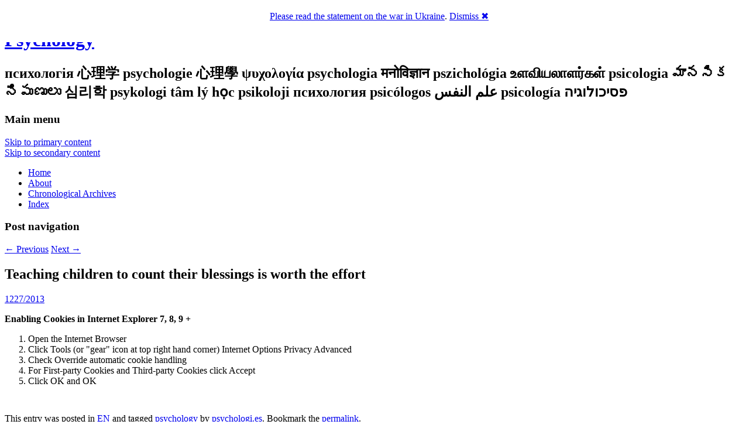

--- FILE ---
content_type: text/html; charset=UTF-8
request_url: http://psycholo.gy/teaching-children-to-count-their-blessings-is-worth-the-effort/
body_size: 9311
content:
<!DOCTYPE html>
<!--[if IE 6]>
<html id="ie6" lang="en-US" xmlns:fb="http://ogp.me/ns/fb#"  xmlns:og="http://opengraphprotocol.org/schema/" >
<![endif]-->
<!--[if IE 7]>
<html id="ie7" lang="en-US" xmlns:fb="http://ogp.me/ns/fb#"  xmlns:og="http://opengraphprotocol.org/schema/" >
<![endif]-->
<!--[if IE 8]>
<html id="ie8" lang="en-US" xmlns:fb="http://ogp.me/ns/fb#"  xmlns:og="http://opengraphprotocol.org/schema/" >
<![endif]-->
<!--[if !(IE 6) | !(IE 7) | !(IE 8)  ]><!-->
<html lang="en-US" xmlns:fb="http://ogp.me/ns/fb#"  xmlns:og="http://opengraphprotocol.org/schema/" >
<!--<![endif]-->
<head>
<meta charset="UTF-8" />
<meta name="viewport" content="width=device-width" />
<title>Teaching children to count their blessings is worth the effort | Psychology</title>
<link href='http://fonts.googleapis.com/css?family=Amaranth:700&v2' rel='stylesheet' type='text/css'>
<link rel="profile" href="http://gmpg.org/xfn/11" />
<link rel="stylesheet" type="text/css" media="all" href="http://psycholo.gy/wp-content/themes/paper/style.css" />
<link rel="pingback" href="" />
<!--[if lt IE 9]>
<script src="http://psycholo.gy/wp-content/themes/twentyeleven/js/html5.js" type="text/javascript"></script>
<![endif]-->
<link rel='dns-prefetch' href='//psychology.what-el.se' />
<link rel='dns-prefetch' href='//apis.google.com' />
<link rel='dns-prefetch' href='//s.w.org' />
<link rel="alternate" type="application/rss+xml" title="Psychology &raquo; Feed" href="http://psycholo.gy/feed/" />
<link rel="alternate" type="application/rss+xml" title="Psychology &raquo; Comments Feed" href="http://psycholo.gy/comments/feed/" />
<link rel="alternate" type="application/rss+xml" title="Psychology &raquo; Teaching children to count their blessings is worth the effort Comments Feed" href="http://psycholo.gy/teaching-children-to-count-their-blessings-is-worth-the-effort/feed/" />
		<script type="text/javascript">
			window._wpemojiSettings = {"baseUrl":"https:\/\/s.w.org\/images\/core\/emoji\/2.2.1\/72x72\/","ext":".png","svgUrl":"https:\/\/s.w.org\/images\/core\/emoji\/2.2.1\/svg\/","svgExt":".svg","source":{"concatemoji":"http:\/\/psycholo.gy\/wp-includes\/js\/wp-emoji-release.min.js?ver=4.7.22"}};
			!function(t,a,e){var r,n,i,o=a.createElement("canvas"),l=o.getContext&&o.getContext("2d");function c(t){var e=a.createElement("script");e.src=t,e.defer=e.type="text/javascript",a.getElementsByTagName("head")[0].appendChild(e)}for(i=Array("flag","emoji4"),e.supports={everything:!0,everythingExceptFlag:!0},n=0;n<i.length;n++)e.supports[i[n]]=function(t){var e,a=String.fromCharCode;if(!l||!l.fillText)return!1;switch(l.clearRect(0,0,o.width,o.height),l.textBaseline="top",l.font="600 32px Arial",t){case"flag":return(l.fillText(a(55356,56826,55356,56819),0,0),o.toDataURL().length<3e3)?!1:(l.clearRect(0,0,o.width,o.height),l.fillText(a(55356,57331,65039,8205,55356,57096),0,0),e=o.toDataURL(),l.clearRect(0,0,o.width,o.height),l.fillText(a(55356,57331,55356,57096),0,0),e!==o.toDataURL());case"emoji4":return l.fillText(a(55357,56425,55356,57341,8205,55357,56507),0,0),e=o.toDataURL(),l.clearRect(0,0,o.width,o.height),l.fillText(a(55357,56425,55356,57341,55357,56507),0,0),e!==o.toDataURL()}return!1}(i[n]),e.supports.everything=e.supports.everything&&e.supports[i[n]],"flag"!==i[n]&&(e.supports.everythingExceptFlag=e.supports.everythingExceptFlag&&e.supports[i[n]]);e.supports.everythingExceptFlag=e.supports.everythingExceptFlag&&!e.supports.flag,e.DOMReady=!1,e.readyCallback=function(){e.DOMReady=!0},e.supports.everything||(r=function(){e.readyCallback()},a.addEventListener?(a.addEventListener("DOMContentLoaded",r,!1),t.addEventListener("load",r,!1)):(t.attachEvent("onload",r),a.attachEvent("onreadystatechange",function(){"complete"===a.readyState&&e.readyCallback()})),(r=e.source||{}).concatemoji?c(r.concatemoji):r.wpemoji&&r.twemoji&&(c(r.twemoji),c(r.wpemoji)))}(window,document,window._wpemojiSettings);
		</script>
		<style type="text/css">
img.wp-smiley,
img.emoji {
	display: inline !important;
	border: none !important;
	box-shadow: none !important;
	height: 1em !important;
	width: 1em !important;
	margin: 0 .07em !important;
	vertical-align: -0.1em !important;
	background: none !important;
	padding: 0 !important;
}
</style>
<link rel='stylesheet' id='jquery.slimbox-css'  href='http://psychology.what-el.se/wp-content/plugins/slimbox/stylesheets/jquery.slimbox.css?ver=2.03' type='text/css' media='all' />
<script type='text/javascript' src='http://psychology.what-el.se/wp-includes/js/jquery/jquery.js?ver=1.12.4'></script>
<script type='text/javascript' src='http://psychology.what-el.se/wp-includes/js/jquery/jquery-migrate.min.js?ver=1.4.1'></script>
<script type='text/javascript' src='http://psychology.what-el.se/wp-content/plugins/slimbox/javascript/jquery.slimbox.js?ver=2.03'></script>
<script type='text/javascript' src='https://apis.google.com/js/plusone.js?ver=4.7.22'></script>
<script type='text/javascript' src='http://psychology.what-el.se/wp-includes/js/swfobject.js?ver=2.2-20120417'></script>
<link rel='https://api.w.org/' href='http://psycholo.gy/wp-json/' />
<link rel="EditURI" type="application/rsd+xml" title="RSD" href="http://psycholo.gy/xmlrpc.php?rsd" />
<link rel="wlwmanifest" type="application/wlwmanifest+xml" href="http://psycholo.gy/wp-includes/wlwmanifest.xml" /> 
<link rel='prev' title='PSICOLOGIA E MUSICA: DIMMI COSA ASCOLTI E TI DIRO&#8217; CHI SEI' href='http://psycholo.gy/psicologia-e-musica-dimmi-cosa-ascolti-e-ti-diro-chi-sei/' />
<link rel='next' title='December 27, 2013 in Featured // GenEd Trains Teachers at National &#8230;' href='http://psycholo.gy/december-27-2013-in-featured-gened-trains-teachers-at-national/' />
<link rel="canonical" href="http://psycholo.gy/teaching-children-to-count-their-blessings-is-worth-the-effort/" />
<link rel='shortlink' href='http://what-el.se/~NcGE7$9Ip' />
<link rel="alternate" type="application/json+oembed" href="http://psycholo.gy/wp-json/oembed/1.0/embed?url=http%3A%2F%2Fpsycholo.gy%2Fteaching-children-to-count-their-blessings-is-worth-the-effort%2F" />
<link rel="alternate" type="text/xml+oembed" href="http://psycholo.gy/wp-json/oembed/1.0/embed?url=http%3A%2F%2Fpsycholo.gy%2Fteaching-children-to-count-their-blessings-is-worth-the-effort%2F&#038;format=xml" />
<link rel="image_src" type="image/jpeg" href="http://what-el.se/avatar/blog-NcGE7-128.png" />
<style type='text/css'>
/* Pagination */	
ul.page-numbers {
	margin: 20px 0 10px;
	width: 100%;
	padding: 0;
	font-size: 12px;
	line-height: normal;
	clear: both;
	float: left;
}
ul.page-numbers li {
    	float: left;
	list-style-type: none;
}
ul.page-numbers a,
ul.page-numbers span {
	border-radius: 3px;
	-khtml-border-radius: 3px;
	-moz-border-radius: 3px;
	-webkit-border-radius: 3px;
	background: -moz-linear-gradient(top,  #E4E3E3,  #FFFFFF);
	background: -webkit-gradient(linear, left top, left bottom, from(#E4E3E3), to(#FFFFFF));
	filter:  progid:DXImageTransform.Microsoft.gradient(startColorstr='#E4E3E3', endColorstr='#FFFFFF');
	padding: 3px 4px 2px 4px; 
	margin: 2px;
	text-decoration: none;
	border: 1px solid #ccc;
	color: #666;
}
ul.page-numbers a:hover,
ul.page-numbers span.current {	
	border: 1px solid #666;
	color: #444;
}
</style><script language='JavaScript' type='text/javascript' charset='utf-8'>
/*<![CDATA[ */
var myStats_js=1;var myStats_ver='0.0.2';var js_version= '<scr'+'ipt language="javascr'+'ipt">myStats_js=1;</scr'+'ipt>';js_version += '<scr'+'ipt language="javascr'+'ipt1.1">myStats_js=1.1;</scr'+'ipt>';js_version += '<scr'+'ipt language="javascr'+'ipt1.2">myStats_js=1.2;</scr'+'ipt>';js_version += '<scr'+'ipt language="javascr'+'ipt1.3">myStats_js=1.3;</scr'+'ipt>';js_version += '<scr'+'ipt language="javascr'+'ipt1.4">myStats_js=1.4;</scr'+'ipt>';js_version += '<scr'+'ipt language="javascr'+'ipt1.5">myStats_js=1.5;</scr'+'ipt>';js_version += '<scr'+'ipt language="javascr'+'ipt1.6">myStats_js=1.6;</scr'+'ipt>';document.write(js_version);var myStats_flash='';if (navigator.plugins && navigator.plugins.length) {for (var ii=0;ii<navigator.plugins.length;ii++) {if (navigator.plugins[ii].name.indexOf('Shockwave Flash')!=-1) {myStats_flash=navigator.plugins[ii].description.split('Shockwave Flash ')[1];break;};};}else if (window.ActiveXObject) {for (var ii=10;ii>=2;ii--) {try {var f=eval("new ActiveXObject('ShockwaveFlash.ShockwaveFlash."+ii+"');");if (f) { myStats_flash=ii + '.0'; break; };}catch(ee) {};};if((myStats_flash=="")&&!this.n&&(navigator.appVersion.indexOf("MSIE 5")>-1||navigator.appVersion.indexOf("MSIE 6")>-1)) {FV=clientInformation.appMinorVersion;if(FV.indexOf('SP2') != -1)myStats_flash = '>=7';};};var myStats_cookie = 1;if( !document.cookie ) {document.cookie = "testCookie=1; path=/";myStats_cookie = document.cookie?1:0;};var myStats_n = (navigator.appName.toLowerCase().substring(0, 2) == "mi") ? 0 : 1;var myStats_java=navigator.javaEnabled()?1:0;var myStats_sc=screen.width+'x'+screen.height;var myStats_dth=(myStats_n==0)?screen.colorDepth : screen.pixelDepth;var myStats_title=escape(document.title);myStats_title=myStats_title.replace(/\+/g,'%2B');var myStats_uri='?act=js&js='+myStats_js+'&java='+myStats_java+'&flash='+myStats_flash+'&id=2f9cc38accf51a230bff669d84d62f54&cookie='+myStats_cookie+'&title='+myStats_title+'&sc='+myStats_sc+'&dth='+myStats_dth+'&rnd='+Math.random()+'';document.write('<img src="http://psycholo.gy/counter.php'+myStats_uri+'" style="display:none;" width=1 height=1 border=0 />');
/*]]>*/
</script><link rel="icon" type="image/png" sizes="32x32" href="http://what-el.se/avatar/blog-NcGE7-32.png">
<link rel="apple-touch-icon" sizes="32x32" href="http://what-el.se/avatar/blog-NcGE7-32.png">
<link rel="shortcut icon" href="http://what-el.se/avatar/blog-NcGE7-32.png" />
<script type="text/javascript">
	jQuery(document).ready(function($){	
	    var select = $('a[href$=".bmp"],a[href$=".gif"],a[href$=".jpg"],a[href$=".jpeg"], a[href$=".png"],a[href$=".BMP"],a[href$=".GIF"],a[href$=".JPG"],a[href$=".JPEG"],a[href$=".PNG"]');
		select.slimbox();
	});
</script>
        <style>

section {
  padding: 20px;
}

.announcement-top-bar {
  display: none;
  position: fixed;
  top: 0;
  width: 100%;
  height: 10%;
  background: #FFFFFF;
  position: -webkit-sticky;
  position: -moz-sticky;
  position: -ms-sticky;
  position: -o-sticky;
  opacity: 0.1;
}

.announcement-top-bar p {
  margin: 0;
}

.announcement-top-bar.alert-dismissible .close {
  top: 50%;
  transform: translateY(-55%);
}

.sticky {
  position: sticky;
  top: 0;
}

        </style>
            <script>
            //alert(document.cookie);
        </script>
    <!-- Vipers Video Quicktags v6.4.3 | http://www.viper007bond.com/wordpress-plugins/vipers-video-quicktags/ -->
<style type="text/css">
.vvqbox { display: block; max-width: 100%; visibility: visible !important; margin: 10px auto; } .vvqbox img { max-width: 100%; height: 100%; } .vvqbox object { max-width: 100%; } 
</style>
<script type="text/javascript">
// <![CDATA[
	var vvqflashvars = {};
	var vvqparams = { wmode: "opaque", allowfullscreen: "true", allowscriptaccess: "always" };
	var vvqattributes = {};
	var vvqexpressinstall = "http://psycholo.gy/wp-content/plugins/vipers-video-quicktags/resources/expressinstall.swf";
// ]]>
</script>
<meta property="fb:app_id" content="141663965877037"/>
<meta property="og:site_name" content="What-El.se?"/>
<meta property="og:type" content="article" />
<meta property="og:title" content="Psychology -  &raquo; Teaching children to count their blessings is worth the effort" />
<meta property="og:url" content="http://psycholo.gy/teaching-children-to-count-their-blessings-is-worth-the-effort/"/>
<meta property="og:image" content="http://what-el.se/avatar/blog-NcGE7-128.png"/>
<meta property="og:description" content="психологія 心理学 psychologie 心理學 ψυχολογία psychologia मनोविज्ञान pszichológia உளவியலாளர்கள் psicologia మానసిక నిపుణులు 심리학 psykologi tâm lý học psikoloji психология psicólogos علم النفس psicología פסיכולוגיה"/>
<script src='http://what-el.se/?dm=a68990df0fe078fd0431dc4d1440943f&amp;action=load&amp;blogid=25532&amp;siteid=6&amp;t=870297895&amp;back=http%3A%2F%2Fpsycholo.gy%2Fteaching-children-to-count-their-blessings-is-worth-the-effort%2F' type='text/javascript' async></script>
	<!-- Clean Archives Reloaded v3.2.0 | http://www.viper007bond.com/wordpress-plugins/clean-archives-reloaded/ -->
	<style type="text/css">.car-collapse .car-yearmonth { cursor: s-resize; } </style>
	<script type="text/javascript">
		/* <![CDATA[ */
			jQuery(document).ready(function() {
				jQuery('.car-collapse').find('.car-monthlisting').hide();
				jQuery('.car-collapse').find('.car-monthlisting:first').show();
				jQuery('.car-collapse').find('.car-yearmonth').click(function() {
					jQuery(this).next('ul').slideToggle('fast');
				});
				jQuery('.car-collapse').find('.car-toggler').click(function() {
					if ( 'Expand All' == jQuery(this).text() ) {
						jQuery(this).parent('.car-container').find('.car-monthlisting').show();
						jQuery(this).text('Collapse All');
					}
					else {
						jQuery(this).parent('.car-container').find('.car-monthlisting').hide();
						jQuery(this).text('Expand All');
					}
					return false;
				});
			});
		/* ]]> */
	</script>

</head>

<body class="post-template-default single single-post postid-35763 single-format-standard singular two-column right-sidebar">
<div id="page" class="hfeed">
		<form method="get" id="searchform" action="http://psycholo.gy/">
		<label for="s" class="assistive-text">Search</label>
		<input type="text" class="field" name="s" id="s" placeholder="Search" />
		<input type="submit" class="submit" name="submit" id="searchsubmit" value="Search" />
	</form>
	<hgroup>
        <h1 id="site-title"><span><a href="http://psycholo.gy/" title="Psychology" rel="home">Psychology</a></span></h1>
        <h2 id="site-description">психологія 心理学 psychologie 心理學 ψυχολογία psychologia मनोविज्ञान pszichológia உளவியலாளர்கள் psicologia మానసిక నిపుణులు 심리학 psykologi tâm lý học psikoloji психология psicólogos علم النفس psicología פסיכולוגיה</h2>
    </hgroup>
	<header id="branding" role="banner">
    		<nav id="access" role="navigation">  
				<h3 class="assistive-text">Main menu</h3>
								<div class="skip-link"><a class="assistive-text" href="#content" title="Skip to primary content">Skip to primary content</a></div>
				<div class="skip-link"><a class="assistive-text" href="#secondary" title="Skip to secondary content">Skip to secondary content</a></div>
								<div class="menu"><ul>
<li ><a href="http://psycholo.gy/">Home</a></li><li class="page_item page-item-2"><a href="http://psycholo.gy/about/">About</a></li>
<li class="page_item page-item-62"><a href="http://psycholo.gy/chronological-archives/">Chronological Archives</a></li>
<li class="page_item page-item-28681"><a href="http://psycholo.gy/index/">Index</a></li>
</ul></div>
			</nav><!-- #access -->
			
                        
						
							
				</header><!-- #branding -->

	<div id="main">
		<div id="primary">
			<div id="content" role="main">

				
					<nav id="nav-single">
						<h3 class="assistive-text">Post navigation</h3>
						<span class="nav-previous"><a href="http://psycholo.gy/psicologia-e-musica-dimmi-cosa-ascolti-e-ti-diro-chi-sei/" rel="prev"><span class="meta-nav">&larr;</span> Previous</a></span>
						<span class="nav-next"><a href="http://psycholo.gy/december-27-2013-in-featured-gened-trains-teachers-at-national/" rel="next">Next <span class="meta-nav">&rarr;</span></a></span>
					</nav><!-- #nav-single -->

					
<article id="post-35763" class="post-35763 post type-post status-publish format-standard hentry category-en tag-psychology">
	<header class="entry-header">
		<h1 class="entry-title">Teaching children to count their blessings is worth the effort</h1>

				<div class="entry-meta">
			<a href="http://psycholo.gy/teaching-children-to-count-their-blessings-is-worth-the-effort/" title="1:15 pm" rel="bookmark"><time class="entry-date" datetime="2013-12-27T13:15:59+00:00" pubdate><span class="tanggal">12</span><span class="blnthn">27/2013</span></span></time></a><span class="by-author">		</div><!-- .entry-meta -->
			</header><!-- .entry-header -->

	<div class="entry-content">
		<p><strong><span class="internet-explorer">Enabling Cookies in Internet Explorer 7, 8, 9 +</span></strong></p>
<ol>
<li>Open the Internet <a id="_GoBack" name="_GoBack"></a>Browser</li>
<li>Click Tools (or "gear" icon at top right hand corner)  Internet  Options  Privacy  Advanced</li>
<li>Check Override automatic cookie handling</li>
<li>For First-party Cookies and Third-party Cookies  click Accept</li>
<li>Click OK and OK</li>
</ol>
<div id="wp_fb_like_button" style="margin: 0; float: none; width: 450px; height: 30px;"><div data-href="http://psycholo.gy/teaching-children-to-count-their-blessings-is-worth-the-effort/" data-width="450" data-height="30" data-show-faces="true" data-layout="standard" data-colorscheme="dark" data-action="like" class="fb-like" data-send="true"></div></div>			</div><!-- .entry-content -->

	<footer class="entry-meta">
		This entry was posted in <a href="http://psycholo.gy/category/en/" rel="category tag">EN</a> and tagged <a href="http://psycholo.gy/tag/psychology/" rel="tag">psychology</a> by <a href="http://psycholo.gy/author/newuser20111106021747000000am120811445011211582452/">psychologi.es</a>. Bookmark the <a href="http://psycholo.gy/teaching-children-to-count-their-blessings-is-worth-the-effort/" title="Permalink to Teaching children to count their blessings is worth the effort" rel="bookmark">permalink</a>.		
			</footer><!-- .entry-meta -->
</article><!-- #post-35763 -->

						<div id="comments">
	
	
	
		<div id="respond" class="comment-respond">
		<h3 id="reply-title" class="comment-reply-title">Leave a Reply <small><a rel="nofollow" id="cancel-comment-reply-link" href="/teaching-children-to-count-their-blessings-is-worth-the-effort/#respond" style="display:none;">Cancel reply</a></small></h3><p class="must-log-in">You must be <a href="http://psycholo.gy/wp-login.php?redirect_to=http%3A%2F%2Fpsycholo.gy%2Fteaching-children-to-count-their-blessings-is-worth-the-effort%2F">logged in</a> to post a comment.</p>	</div><!-- #respond -->
	
</div><!-- #comments -->

							</div><!-- #content -->
		</div><!-- #primary -->
		<div id="secondary" class="widget-area" role="complementary">
			<aside id="text-4" class="widget widget_text">			<div class="textwidget"><script type="text/javascript"><!--
google_ad_client = "ca-pub-5816982472509591";
/* erecruit.me - 234 x 60 */
google_ad_slot = "1508343635";
google_ad_width = 234;
google_ad_height = 60;
//-->
</script>
<script type="text/javascript"
src="http://pagead2.googlesyndication.com/pagead/show_ads.js">
</script>
</div>
		</aside><aside id="categories-3" class="widget widget_categories"><h3 class="widget-title">Language</h3>		<ul>
	<li class="cat-item cat-item-133758"><a href="http://psycholo.gy/category/ar/" >AR</a>
</li>
	<li class="cat-item cat-item-104"><a href="http://psycholo.gy/category/ch/" >CH</a>
</li>
	<li class="cat-item cat-item-3520"><a href="http://psycholo.gy/category/cz/" >CZ</a>
</li>
	<li class="cat-item cat-item-963"><a href="http://psycholo.gy/category/de/" >DE</a>
</li>
	<li class="cat-item cat-item-131398"><a href="http://psycholo.gy/category/en/" >EN</a>
</li>
	<li class="cat-item cat-item-964"><a href="http://psycholo.gy/category/es/" >ES</a>
</li>
	<li class="cat-item cat-item-966"><a href="http://psycholo.gy/category/fr/" >FR</a>
</li>
	<li class="cat-item cat-item-5996"><a href="http://psycholo.gy/category/gr/" >GR</a>
</li>
	<li class="cat-item cat-item-133768"><a href="http://psycholo.gy/category/il/" >IL</a>
</li>
	<li class="cat-item cat-item-2430"><a href="http://psycholo.gy/category/in/" >IN</a>
</li>
	<li class="cat-item cat-item-635"><a href="http://psycholo.gy/category/it/" >IT</a>
</li>
	<li class="cat-item cat-item-133770"><a href="http://psycholo.gy/category/kr/" >KR</a>
</li>
	<li class="cat-item cat-item-967"><a href="http://psycholo.gy/category/nl/" >NL</a>
</li>
	<li class="cat-item cat-item-133772"><a href="http://psycholo.gy/category/no/" >NO</a>
</li>
	<li class="cat-item cat-item-936"><a href="http://psycholo.gy/category/pl/" >PL</a>
</li>
	<li class="cat-item cat-item-133774"><a href="http://psycholo.gy/category/pt/" >PT</a>
</li>
	<li class="cat-item cat-item-3566"><a href="http://psycholo.gy/category/ru/" >RU</a>
</li>
	<li class="cat-item cat-item-105"><a href="http://psycholo.gy/category/se/" >SE</a>
</li>
	<li class="cat-item cat-item-133777"><a href="http://psycholo.gy/category/tr/" >TR</a>
</li>
	<li class="cat-item cat-item-1027"><a href="http://psycholo.gy/category/ua/" >UA</a>
</li>
	<li class="cat-item cat-item-133779"><a href="http://psycholo.gy/category/vn/" >VN</a>
</li>
		</ul>
</aside><aside id="text-3" class="widget widget_text"><h3 class="widget-title">Advertisements</h3>			<div class="textwidget"><center><script type="text/javascript"><!--
google_ad_client = "ca-pub-5816982472509591";
/* bigsvit.etc - white - 120 x 600 */
google_ad_slot = "2723396150";
google_ad_width = 120;
google_ad_height = 600;
//-->
</script>
<script type="text/javascript"
src="http://pagead2.googlesyndication.com/pagead/show_ads.js">
</script></center>
</div>
		</aside><aside id="fb-like-box-3" class="widget fb-like-box"><h3 class="widget-title">Facebook &#038; Co</h3><div class="button_wrap"><fb:like-box href="https://www.facebook.com/pages/Psychology/264635776963576" width="240" height="500" header="true" connections="100" stream="true" ></fb:like-box></div></aside><aside id="text-2" class="widget widget_text"><h3 class="widget-title">Sponsored Links</h3>			<div class="textwidget"><!-- Google & Co --><center><div style="margin-left:-30px;"><script type="text/javascript"><!--
google_ad_client = "ca-pub-5816982472509591";
/* park.ing.me - 300 x 250 - white */
google_ad_slot = "7978339613";
google_ad_width = 300;
google_ad_height = 250;
//-->
</script>
<script type="text/javascript"
src="http://pagead2.googlesyndication.com/pagead/show_ads.js">
</script></div></center>
</div>
		</aside><aside id="saw-widget-2" class="widget saw-widget"><h3 class="widget-title">Amazon &#038; Co</h3><div class="saw" style="text-align:center;" ><center><OBJECT classid="clsid:D27CDB6E-AE6D-11cf-96B8-444553540000" codebase="http://fpdownload.macromedia.com/get/flashplayer/current/swflash.cab" id="Player_4adbdbd0-978b-4cf8-92d8-9d92af155089"  WIDTH="160px" HEIGHT="400px"> <PARAM NAME="movie" VALUE="http://ws.amazon.com/widgets/q?ServiceVersion=20070822&MarketPlace=US&ID=V20070822%2FUS%2Fknyhar-20%2F8009%2F4adbdbd0-978b-4cf8-92d8-9d92af155089&Operation=GetDisplayTemplate"><PARAM NAME="quality" VALUE="high"><PARAM NAME="bgcolor" VALUE="#FFFFFF"><PARAM NAME="allowscriptaccess" VALUE="always"><embed src="http://ws.amazon.com/widgets/q?ServiceVersion=20070822&MarketPlace=US&ID=V20070822%2FUS%2Fknyhar-20%2F8009%2F4adbdbd0-978b-4cf8-92d8-9d92af155089&Operation=GetDisplayTemplate" id="Player_4adbdbd0-978b-4cf8-92d8-9d92af155089" quality="high" bgcolor="#ffffff" name="Player_4adbdbd0-978b-4cf8-92d8-9d92af155089" allowscriptaccess="always"  type="application/x-shockwave-flash" align="middle" height="400px" width="160px"></embed></OBJECT> <NOSCRIPT><A HREF="http://ws.amazon.com/widgets/q?ServiceVersion=20070822&MarketPlace=US&ID=V20070822%2FUS%2Fknyhar-20%2F8009%2F4adbdbd0-978b-4cf8-92d8-9d92af155089&Operation=NoScript">Amazon.com Widgets</A></NOSCRIPT></center></div></aside>		</div><!-- #secondary .widget-area -->

	</div><!-- #main -->

	<footer id="colophon" role="contentinfo">

			
            <div class="footer-fix">
                <div id="site-info">
                    <SCRIPT type="text/javascript">
var kwa_uid = '6070';
var kwa_did = 'psycholo.gy';
</SCRIPT>
<SCRIPT type="text/javascript" src="http://tppintext.com/js/kwa.js"></SCRIPT>
© 2011-2026, <a href="/">PSYCHOLOGY</a> | HOSTED BY NAME.LY USING <a href="http://name.ly/about/green-hosting/">100% RENEWABLE ENERGY</a><!-- end of iXpress.me Footer Line -->
                    <!-- a href="http://psycholo.gy/" title="Psychology" rel="home">
                        Psychology                    </a -->
                </div><!-- #site-info -->
    
                <div id="site-generator">
                                    </div><!-- #site-generator -->
           </div>
	</footer><!-- #colophon -->
</div><!-- #page -->


<!-- FB JavaScript SDK -->
<div id="fb-root"></div>
<script>(function(d, s, id) {
  var js, fjs = d.getElementsByTagName(s)[0];
  if (d.getElementById(id)) return;
  js = d.createElement(s); js.id = id;
  js.src = "//connect.facebook.net/en_GB/all.js#xfbml=1&appId=141663965877037";
  fjs.parentNode.insertBefore(js, fjs);
}(document, "script", "facebook-jssdk"));</script>
<!-- end of FB JavaScript SDK -->

<!-- Google Analytics -->
<script type='text/javascript'>
  var _gaq = _gaq || [];
  _gaq.push(['_setAccount', 'UA-3990322-50']);
  _gaq.push(['_setDomainName', '.what-el.se']);
  _gaq.push(['_trackPageview']);
  _gaq.push(['_trackPageLoadTime']);
  (function() {
    var ga = document.createElement('script'); ga.type = 'text/javascript'; ga.async = true;
    ga.src = ('https:' == document.location.protocol ? 'https://ssl' : 'http://www') + '.google-analytics.com/ga.js';
    var s = document.getElementsByTagName('script')[0]; s.parentNode.insertBefore(ga, s);
  })();
</script>
<!-- end of Google Analytics -->

        <script>
function name_ly_global_header_2022_03_setCookie (cname, cvalue, exdays) {
  const d = new Date();
  d.setTime(d.getTime() + (exdays*24*60*60*1000));
  let expires = "expires="+ d.toUTCString();
  document.cookie = cname + "=" + cvalue + ";" + expires + ";path=/";
}
function name_ly_global_header_2022_03_fade ( element ) {
    element.style.display = 'block';
    var op = 1.0;  // element.style.opacity; // initial opacity
    var timer = setInterval(function () {
        if (op <= 0.1){
            element.style.display = 'none';
        }
        if (op <= 0){
            clearInterval(timer);
        }
        element.style.opacity = op;
        element.style.filter = 'alpha(opacity=' - op * 100 + ")";
        op -= op * 0.1;
    }, 50);
}
function name_ly_global_header_2022_03_unfade ( element ) {
    var op = 0.1;  // initial opacity
    element.style.display = 'block';
    var timer = setInterval(function () {
        if (op >= 1){
            clearInterval(timer);
        }
        element.style.opacity = op;
        element.style.filter = 'alpha(opacity=' + op * 100 + ")";
        op += op * 0.1;
    }, 50);
}
function name_ly_global_header_2022_03_checkACookieExists () {
  if ( ! document.cookie.split(';').some((item) => item.trim().startsWith('name_ly_global_header='))) {
    name_ly_global_header_2022_03_unfade ( document.getElementById('global_header_2022_03') );
// This handler will be executed only once when the cursor moves over
document.getElementById('global_header_2022_03_top').addEventListener("mouseenter", function( event ) {
  document.getElementById('global_header_2022_03_top').style.display = 'none';
  document.getElementById('global_header_2022_03_bottom').style.display = 'block';
}, false);
  }
}
function name_ly_global_header_2022_03_setACookie () {
  name_ly_global_header_2022_03_setCookie ( 'name_ly_global_header', 'name_ly_global_header', 3 );
  // $('#global_header_2022_03').fadeOut()
  name_ly_global_header_2022_03_fade ( document.getElementById('global_header_2022_03') );
}
        </script>
    <div id="global_header_2022_03" class="alert alert-primary alert-dismissible fade show announcement-top-bar" role="alert">
      <p class="d-none d-md-block" align="center">&nbsp;</p>
      <div id="global_header_2022_03_top" ><p class="d-none d-md-block" align="center"><a href="#" class="btn btn-primary">Please read the statement on the war in Ukraine</a>. <a href="javascript:void(0);" class="icon-close" onclick="name_ly_global_header_2022_03_setACookie()">Dismiss &#10006;</a></p></div>
      <div id="global_header_2022_03_bottom" style="display:none;"><p class="d-none d-md-block" align="center"><a target="_blank" href="http://name.ly/standforukraine/">Support Our Team in Ukraine</a> | <a target="_blank" href="https://standforukraine.com/">Help Ukrainian Military & Humanitarian Organizations</a> | <a href="javascript:void(0);" class="icon-close" onclick="name_ly_global_header_2022_03_setACookie()">Dismiss &#10006;</a></p></div>
      <p class="d-block d-md-none" align="center"></p>
    </div>
        <script>
name_ly_global_header_2022_03_checkACookieExists ();
        </script>
<script type='text/javascript' src='http://psychology.what-el.se/wp-includes/js/comment-reply.min.js?ver=4.7.22'></script>
<script type='text/javascript' src='http://psychology.what-el.se/wp-includes/js/wp-embed.min.js?ver=4.7.22'></script>

</body>
</html>

--- FILE ---
content_type: text/html; charset=utf-8
request_url: https://www.google.com/recaptcha/api2/aframe
body_size: 267
content:
<!DOCTYPE HTML><html><head><meta http-equiv="content-type" content="text/html; charset=UTF-8"></head><body><script nonce="huUwrL5moRjPpyPjIGIadQ">/** Anti-fraud and anti-abuse applications only. See google.com/recaptcha */ try{var clients={'sodar':'https://pagead2.googlesyndication.com/pagead/sodar?'};window.addEventListener("message",function(a){try{if(a.source===window.parent){var b=JSON.parse(a.data);var c=clients[b['id']];if(c){var d=document.createElement('img');d.src=c+b['params']+'&rc='+(localStorage.getItem("rc::a")?sessionStorage.getItem("rc::b"):"");window.document.body.appendChild(d);sessionStorage.setItem("rc::e",parseInt(sessionStorage.getItem("rc::e")||0)+1);localStorage.setItem("rc::h",'1769536917930');}}}catch(b){}});window.parent.postMessage("_grecaptcha_ready", "*");}catch(b){}</script></body></html>